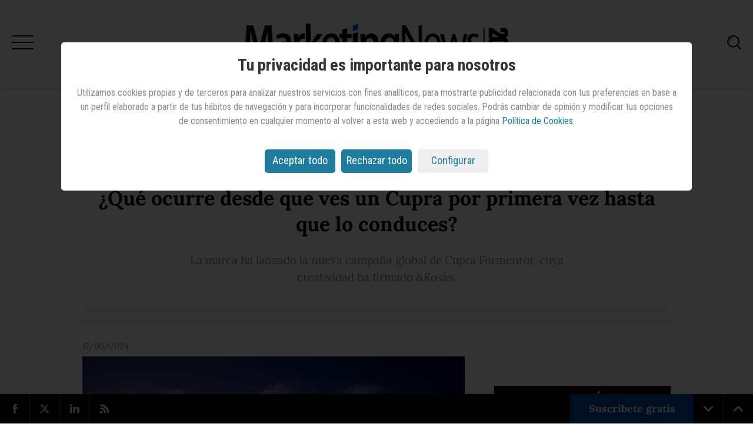

--- FILE ---
content_type: text/html; charset=utf-8
request_url: https://www.marketingnews.es/marcas/noticia/1183751054305/que-ocurre-desde-que-ves-un-cupra-por-primera-vez-hasta-que-lo-conduces.1.html
body_size: 11623
content:

<!DOCTYPE html>
<html lang="es" itemscope itemtype="https://schema.org/Article">
<head>
    <title>¿Qué ocurre desde que ves un Cupra por primera vez hasta que lo conduces? | Marcas | MarketingNews</title><meta http-equiv="X-UA-Compatible" content="IE=edge" /><meta charset="utf-8" /><meta name="title" content="¿Qué ocurre desde que ves un Cupra por primera vez hasta que lo conduces? | Marcas | MarketingNews" /><meta name="keywords" lang="es-es" content="Noticia,Marcas,ocurre,ves,cupra,primera,vez,conduces" /><meta name="description" content="La marca ha lanzado la nueva campaña global de Cupra Formentor cuya creatividad ha firmado &Rosàs." /><meta name="copyright" content="Content by Publicaciones Profesionales, SLU" /><meta name="generator" content="WebShareContent - Content Management System by Sistemas Informaticos y Servicios IT Works" /><meta http-equiv="Content-Type" content="text/html" /><meta http-equiv="pragma" content="no-cache" /><meta name="viewport" content="width=device-width, initial-scale=1, user-scalable=no" /><meta name="apple-mobile-web-app-capable" content="yes" /><meta name="handheldfriendly" content="true" /><link rel="shortcut icon" href="/siteresources/graphics/pc/MKNews/favicon.ico" /><meta name="robots" content="index, follow, max-image-preview:large" /><link rel="canonical" href="https://www.marketingnews.es/marcas/noticia/1183751054305/que-ocurre-desde-que-ves-un-cupra-por-primera-vez-hasta-que-lo-conduces.1.html" /><meta itemprop="mainEntityOfPage" content="https://www.marketingnews.es/marcas/noticia/1183751054305/que-ocurre-desde-que-ves-un-cupra-por-primera-vez-hasta-que-lo-conduces.1.html" /><meta itemprop="name" content="¿Qué ocurre desde que ves un Cupra por primera vez hasta que lo conduces?" /><meta itemprop="description" content="La marca ha lanzado la nueva campaña global de Cupra Formentor cuya creatividad ha firmado &Rosàs." /><meta itemprop="headline" content="¿Qué ocurre desde que ves un Cupra por primera vez hasta que lo conduces?" /><meta itemprop="author" content="Redacción" /><meta itemprop="datePublished" content="2024-06-17T15:00:00.0000000" /><meta itemprop="dateModified" content="2024-06-18T08:39:30.0000000" /><meta name="twitter:card" content="summary_large_image" /><meta name="twitter:site" content="@mknews_es" /><meta name="twitter:title" content="¿Qué ocurre desde que ves un Cupra por primera vez hasta que lo conduces?" /><meta name="twitter:description" content="La marca ha lanzado la nueva campaña global de Cupra Formentor cuya creatividad ha firmado &Rosàs." /><meta name="twitter:image" content="https://recursos.marketingnews.es/files/1725/10.png" /><meta property="og:title" content="¿Qué ocurre desde que ves un Cupra por primera vez hasta que lo conduces?" /><meta property="og:type" content="article" /><meta property="og:url" content="https://www.marketingnews.es/marcas/noticia/1183751054305/que-ocurre-desde-que-ves-un-cupra-por-primera-vez-hasta-que-lo-conduces.1.html" /><meta property="og:image" content="https://recursos.marketingnews.es/files/1725/10.png" /><meta property="og:image:width" content="530" /><meta property="og:image:height" content="300" /><meta property="og:description" content="La marca ha lanzado la nueva campaña global de Cupra Formentor cuya creatividad ha firmado &Rosàs." /><meta property="og:site_name" content="MarketingNews" /><meta property="article:published_time" content="2024-06-17T15:00:00.0000000" /><meta property="article:modified_time" content="2024-06-18T08:39:30.0000000" /><meta property="article:section" content="marcas" /><meta property="article:tag" content="Anunciantes" /><meta property="article:tag" content="Marketing" /><script src="https://code.jquery.com/jquery-3.3.1.min.js" integrity="sha256-FgpCb/KJQlLNfOu91ta32o/NMZxltwRo8QtmkMRdAu8=" crossorigin="anonymous"></script><script src="https://ajax.aspnetcdn.com/ajax/jquery.validate/1.13.1/jquery.validate.min.js"></script><script type="text/javascript" src="/siteresources/libraries/core/jquery.cookie.js"></script><script type="text/javascript" src="/siteresources/libraries/core/cookieLaw.js"></script><script type="text/javascript" language="javascript">
      if (getCookie('cookieLaw') != 1)
        loadSession();
    </script><script async="" src="https://www.googletagmanager.com/gtag/js?id=G-M5DYH9Y6KW"></script><script type="text/javascript">
      window.dataLayer = window.dataLayer || [];
      function gtag() {dataLayer.push(arguments);}
      if (sessionStorage.getItem('GoogleAnalytics') == null) {
        gtag("consent", "default", {
          analytics_storage: "denied"
        });
      }
      if (sessionStorage.getItem('GoogleDFP') == null) {
        gtag("consent", "default", {
          ad_storage: "denied"
        });
      }
      gtag('js', new Date());
      gtag('config', 'G-M5DYH9Y6KW');
    </script><script async="async" src="https://www.googletagservices.com/tag/js/gpt.js"></script><script type="text/javascript">
      window.googletag = window.googletag || {cmd: []};
      googletag.cmd.push(function () {
        googletag.defineSlot('/2322551/mega.www.marketingnews.es', [[970, 250], [728, 90]], 'div-gpt-ad-1546513023388-0').addService(googletag.pubads());
        googletag.defineSlot('/2322551/mega.m.marketingnews.es', [[320, 100], [320, 50]], 'div-gpt-ad-1546513926610-0').addService(googletag.pubads());
        googletag.defineSlot('/2322551/sky.www.marketingnews.es', [[120, 600], [160, 600], [450, 900]], 'div-gpt-ad-1608593179277-0').addService(googletag.pubads());
        googletag.defineSlot('/2322551/sky_izq.www.marketingnews.es', [[120, 600], [160, 600], [450, 900]], 'div-gpt-ad-1608593294071-0').addService(googletag.pubads());
        googletag.defineSlot('/2322551/lb.www.marketingnews.es', [728, 90], 'div-gpt-ad-1546510598424-0').addService(googletag.pubads());
        googletag.defineSlot('/2322551/lb.m.marketingnews.es', [320, 50], 'div-gpt-ad-1546515372759-0').addService(googletag.pubads());
        googletag.defineSlot('/2322551/lb2.www.marketingnews.es', [728, 90], 'div-gpt-ad-1546944970213-0').addService(googletag.pubads());
        googletag.defineSlot('/2322551/lb2.m.marketingnews.es', [320, 50], 'div-gpt-ad-1546945152097-0').addService(googletag.pubads());
        googletag.defineSlot('/2322551/mpu.www.marketingnews.es', [[300, 300], [300, 600]], 'div-gpt-ad-1547042954248-0').addService(googletag.pubads());
        googletag.defineSlot('/2322551/mpu_lat.www.marketingnews.es', [[300, 300], [300, 600]], 'div-gpt-ad-1546943921799-0').addService(googletag.pubads());
        googletag.pubads().enableSingleRequest();
        googletag.pubads().collapseEmptyDivs();
        googletag.enableServices();
      });
    </script><link rel="alternate" type="application/rss+xml" title="Ultimos artículos de MarketingNews" href="https://www.marketingnews.es/rss-all" /><script type="text/javascript">
        if (sessionStorage.getItem('ShareThis') == 1) {
        (function(){
          var newscript = document.createElement('script');
          newscript.type = 'text/javascript';
          newscript.async = true;
          newscript.src = 'https://platform-api.sharethis.com/js/sharethis.js#property=5bf3f8eca0286b00115a89d7&product=inline-share-buttons';
          (document.getElementsByTagName('head')[0]||document.getElementsByTagName('body')[0]).appendChild(newscript);
          })();
        }
      </script><link href="https://fonts.googleapis.com/css?family=Roboto+Condensed:400,700,300" rel="stylesheet" type="text/css" /><link rel="stylesheet" rev="stylesheet" type="text/css" media="screen" charset="utf-8" href="/siteresources/styles/pc/MKNews/reset.css" /><link rel="stylesheet" rev="stylesheet" type="text/css" media="screen" charset="utf-8" href="/siteresources/styles/pc/MKNews/general.css" /><link rel="stylesheet" rev="stylesheet" type="text/css" media="screen" charset="utf-8" href="/siteresources/styles/pc/MKNews/article.css" /><link rel="stylesheet" rev="stylesheet" type="text/css" media="screen" charset="utf-8" href="/siteresources/styles/pc/cookieLaw.css" />
</head>
<body class="article">
    <!-- Aplicar la clase 'banner-wallpaper-active' en la etiqueta home para publicidad tipo 'wallpaper' -->
    <div><aside class="banner-wallpaper"><div style="width:100%; height:100%; background: darkgrey; border: grey; cursor: pointer;"></div></aside><header class="global-header"><div class="progress-bar"><span class="bar"></span></div><div class="header-content"><div class="menu-btn"><span class="line line-1"></span><span class="line line-2"></span><span class="line line-3"></span></div><div class="wrapper"><div class="logo"><a href="/" title="Volver al inicio"><img class="svg" src="/siteresources/graphics/pc/MKNews/general/marketingnews-logo25.svg" alt="Marketing News" /></a></div><div class="date">lunes, 26 de enero de 2026</div></div><div class="search-btn"><img class="svg" src="/siteresources/graphics/pc/MKNews/general/search.svg" alt="Buscar" /></div></div><div class="menu"><div class="menu-wrap"><div class="menu-container"><div class="menu-top"><nav class="menu-main"><ul class="list-items"><li class="item"><a href="/marcas">Marcas</a></li><li class="item"><a href="/medios">Medios</a></li><li class="item"><a href="/investigacion">Investigación</a></li><li class="item"><a href="/tecnologia">Tecnología</a></li><li class="item"><a href="/internacional">Internacional</a></li><li class="item"><a href="/profesionales">Profesionales</a></li><li class="item"><a href="/entrevista">Entrevistas</a></li><li class="item"><a href="/ai-strategy-studio-by-havas-media-network">AI STRATEGY STUDIO by Havas Media Network</a></li><li class="item"><a href="/the-pulse-hearts-science">The Pulse by Hearts & Science</a></li><li class="item"><a href="/opinion">Opinión</a></li><li class="item"><a href="/agenda">Agenda</a></li></ul></nav></div><div class="menu-bottom"><nav class="menu-social"><ul class="list-items"><li class="item"><a class="facebook" href="https://www.facebook.com/marketingnews.es/" target="_blank"><img class="svg" src="/siteresources/graphics/pc/MKNews/general/icon-facebook.svg" alt="Facebook" /></a></li><li class="item"><a class="twitter" href="https://twitter.com/mknews_es" target="_blank"><img class="svg" src="/siteresources/graphics/pc/MKNews/general/icon-twitter.svg" alt="Twitter" /></a></li><li class="item"><a class="linkedin" href="https://www.linkedin.com/company/marketingnewsespana/" target="_blank"><img class="svg" src="/siteresources/graphics/pc/MKNews/general/icon-linkedin.svg" alt="LinkedIn" /></a></li><li class="item"><a class="email" href="mailto:anuncios@anuncios.com" target="_blank"><img class="svg" src="/siteresources/graphics/pc/MKNews/general/icon-email.svg" alt="Email" /></a></li></ul></nav><nav class="menu-secondary"><ul class="list-items"><li class="item"><a href="/users/mknews/subscribe.aspx">iniciar sesión</a></li><li class="item"><a href="/quienes-somos">quiénes somos</a></li><li class="item"><a href="/users/mknews/subscribe.aspx">suscríbete</a></li><li class="item"><a href="https://ads.marketingnews.es/pdf-mkn/publicidad.pdf" target="_blank">publicidad</a></li></ul></nav></div></div></div></div><div class="search"><div class="search-close-btn"><span class="line line-1"></span><span class="line line-2"></span></div><div class="search-container"><form id="SearchForm" method="post" action="/buscar" onsubmit="return CheckSearchForm(this)"><input type="text" id="search" name="search" value="" placeholder="Buscador..." /><input name="RealQuery" value="" type="hidden" /><input name="PageNumber" id="PageNumber" value="" type="hidden" /><button id="submitSearch" name="submitSearch" type="submit"><img class="svg" src="/siteresources/graphics/pc/MKNews/general/search.svg" alt="Buscar" /></button></form></div></div><script type="text/javascript">
          function CheckSearchForm(f) {
          if (f.elements["search"].value.trim() == "" || f.elements["search"].value == "Buscador...") {
          alert("Es necesario indicar algún término de búsqueda");
          return false;
          }
          if (f.elements["search"].value.length > 120) {
          alert("Cadena de búsqueda demasiado larga.");
          return false;
          }
          f.elements["RealQuery"].value="";
          f.elements["PageNumber"].value="1";
          return true;
          }
        </script></header></div>
    <main class="global-main"><div itemprop="image" itemscope="" itemtype="https://schema.org/ImageObject"><meta itemprop="url" content="https://recursos.marketingnews.es/files/1725/10.png" /><meta itemprop="width" content="530" /><meta itemprop="height" content="300" /></div><div itemprop="publisher" itemscope="" itemtype="https://schema.org/Organization"><div itemprop="logo" itemscope="" itemtype="https://schema.org/ImageObject"><meta itemprop="url" content="https://recursos.marketingnews.es/graphics/pc/mknews/general/logo-small.png" /><meta itemprop="width" content="176" /><meta itemprop="height" content="32" /></div><meta itemprop="name" content="Marketing News" /></div><aside id="sky_izq" class="banner-skycraper-left"><div id="div-gpt-ad-1608593294071-0" style="width: 100%; height: 100%;"><script type="text/javascript">
        googletag.cmd.push(function() { googletag.display('div-gpt-ad-1608593294071-0'); });
      </script></div></aside><div class="wrapper"><div class="date"><time>lunes, 26 de enero de 2026</time></div><aside id="mega" class="banner-billboard marker"><script type="text/javascript">
                var width = window.innerWidth || document.documentElement.clientWidth || document.body.clientWidth;
                if (width >= 1024) {
                  document.write('<div id="div-gpt-ad-1546513023388-0">');
                  googletag.cmd.push(function () { googletag.display('div-gpt-ad-1546513023388-0'); });
                  document.write('</div>');
                  }
                else if ((width > 640) && (width < 1024)) {
                        document.write('<div id="div-gpt-ad-1546513926610-0">');
                        googletag.cmd.push(function () { googletag.display('div-gpt-ad-1546513926610-0'); });
                        document.write('</div>');
                        }
                    else if (width <= 640) {
                          document.write('<div id="div-gpt-ad-1546513926610-0">');
                          googletag.cmd.push(function () { googletag.display('div-gpt-ad-1546513926610-0'); });
                          document.write('</div>');
                        }
              </script></aside><section class="component-article"><article class="detailed-article"><header id="headDetail" class="article-header"><h5 class="category"><a class="link" href="/marcas">Marcas</a></h5><div class="headline"><h1 class="title">¿Qué ocurre desde que ves un Cupra por primera vez hasta que lo conduces?</h1><div class="excerpt">La marca ha lanzado la nueva campaña global de Cupra Formentor, cuya creatividad ha firmado &Rosàs.</div></div><div class="share"><div class="sharethis-inline-share-buttons"></div></div><div class="date"><time>17/06/2024</time></div></header><div class="section-container"><div class="main-content-left"><main id="bodyDetail" class="article-body"><figure class="center"><picture><source srcset="/siteresources/files/1725/10.webp" type="image/webp" /><source srcset="/siteresources/files/1725/10.png" type="image/png" /><img src="/siteresources/files/1725/10.png" /></picture></figure><p>Al protagonista de la nueva campaña de la marca para comunicar el rediseño del&nbsp;<strong>Cupra Formentor</strong>&nbsp;le sucede algo muy extraño. El logo de Cupra se le aparece en todos los sitios: en un vaso de agua en mitad de una reunión de trabajo, en la pista de una discoteca, en el peinado de un chico que va en un autobús sentado delante de él, en un cristal roto…</p><p>Una historia sobre la obsesión, creada por la&nbsp;<strong>agencia creativa &amp;Rosás</strong>&nbsp;y que transcurre al ritmo de la popular canción de Aventura que data del 2002 en una nueva versión de Ralphie Choo. Como dice el tema, “no es amor, lo que tú sientes se llama obsesión”. Un sentimiento irracional que sigue poniendo la emoción en el centro y que sigue construyendo el posicionamiento de Cupra. Esta es la primera campaña global desde que &amp;Rosàs consiguió alzarse con el Gran Premio a la Eficacia por la construcción de la marca Cupra a finales del año pasado.</p><p>“Capitalizar el territorio de la obsesión desde nuestro buque insignia, el Cupra Formentor, tiene todo el sentido porque es un sentimiento que queremos provocar en nuestros clientes y con el que nos sentimos muy identificados todos los que trabajamos en esta marca”, explica&nbsp;<strong>Patrick Sievers, director global de marketing de Cupra.</strong></p><p>El spot ha sido dirigido por&nbsp;Henry Schofield, producido por Intricate y con la postproducción de Wicked Pixels. La campaña está compuesta por una pieza audiovisual larga y distintas piezas cortas, además de social media, displays, print y exterior. La campaña a nivel global tendrá presencia en unos 50 países las adaptaciones a mercados serán a cargo de la agencia C14/DDB.</p><p>“Siento que es una idea muy comercial que pone el logo de la marca en el centro de la historia pero lo hace de una forma especial, en POV y reversionando a Aventura con Ralphie Choo. Un sueño de campaña”, apunta&nbsp;<strong>Pol Martínez, director creativo de &amp;Rosàs.</strong></p><figure class="center"><picture><source srcset="/siteresources/files/1725/11.webp" type="image/webp" /><source srcset="/siteresources/files/1725/11.png" type="image/png" /><img src="/siteresources/files/1725/11.png" /></picture></figure><p>Además, horas antes del lanzamiento de esta pieza audiovisual, durante el fin de semana, Cupra ha realizado acciones en distintos diarios de comunicación como El País o La Vanguardia. “En esta historia que acaba de empezar, la obsesión se materializa a través del logotipo de Cupra España, viéndolo en todas partes en una creciente e incontrolable obsesión. &nbsp;Durante estos días hemos jugado con él, colocándolo en diferentes emplazamientos”, explica&nbsp;<strong>David Marco Moreno, <em>brand advertising</em> en Cupra España</strong>&nbsp;a través de LinkedIn. A su vez, el logotipo de Cupra se ha colado también en televisión, concretamente en El Tiempo de Antena 3.</p><p><strong>La agencia de medios es PHD.&nbsp;</strong></p><div class="vscPlayer"><iframe class="det-video" width="100%" src="https://vstream.websharecontent.es/vdispatcher.aspx?id=wL1wCl49Bam6MzOZ3BM4OaHHr0wrI%2f6v&c=1&t=4" scrolling="no" allowfullscreen="yes" frameborder="0" allowtransparency="yes"></iframe></div></main><footer id="footDetail" class="article-footer"><div class="tags"><h4>Archivado en:</h4><ul><li><a href="/anunciantes">
                #Anunciantes</a></li><li><a href="/marketing">
                #Marketing</a></li></ul></div><div class="share"><div class="sharethis-inline-share-buttons"></div></div><div class="related-news marker"><h4>Noticias relacionadas</h4><ul class="list-items"><li class="item"><a class="title" href="https://www.marketingnews.es/profesionales/noticia/1182208031505/ignasi-prieto-pasa-ser-nuevo-director-global-de-marketing-de-seat-y-cupra.1.html">Ignasi Prieto pasa a ser el nuevo director global de marketing de Seat y Cupra</a></li><li class="item"><a class="title" href="https://www.marketingnews.es/profesionales/noticia/1183599031505/patrick-sievers-director-global-de-marketing-de-cupra.1.html">Patrick Sievers, director global de marketing de Cupra</a></li></ul></div></footer></div><div class="sidebar-content-right"><aside id="mpu_lat" class="banner-splitscreen"><div id="div-gpt-ad-1546943921799-0" style="width: 100%; height: 100%;"><script type="text/javascript">
        googletag.cmd.push(function() { googletag.display('div-gpt-ad-1546943921799-0'); });
      </script></div></aside><aside id="masLeido" class="list-mostread"><a class="header">LO + LEÍDO</a><div class="content"><ul class="list-items"><li class="item"><a href="/internacional/noticia/1191586028505/m-m-se-viste-como-heroes-de-marvel.1.html" title="M&M se viste como héroes de Marvel">M&M se viste como héroes de Marvel</a></li><li class="item"><a href="/investigacion/noticia/1191614031605/los-influencers-que-mas-crecieron-en-espana-en-2025-en-instagram.1.html" title="Los 'influencers' que más crecieron en España en 2025 en Instagram">Los 'influencers' que más crecieron en España en 2025 en Instagram</a></li><li class="item"><a href="/marcas/noticia/1191558054305/aviso-de-weroad-a-madrilenos-y-barceloneses-estos-son-los-puentes-de-2026-perfectos-para-viajar.1.html" title="Aviso de WeRoad a madrileños y barceloneses: estos son los puentes de 2026 perfectos para viajar">Aviso de WeRoad a madrileños y barceloneses: estos son los puentes de 2026 perfectos para viajar</a></li><li class="item"><a href="/marcas/noticia/1191539054305/una-oferta-a-la-semana-para-no-bajarse-del-coche-la-estrategia-de-mcdonalds-para-mcauto.1.html" title="Una oferta a la semana para no bajarse del coche: la estrategia de McDonald’s para McAuto">Una oferta a la semana para no bajarse del coche: la estrategia de McDonald’s para McAuto</a></li><li class="item"><a href="/marcas/noticia/1191669054305/o2-invita-a-respirar-y-comenzar-el-ano-sin-complicaciones.1.html" title="O2 invita a respirar y comenzar el año sin complicaciones">O2 invita a respirar y comenzar el año sin complicaciones</a></li></ul></div></aside><aside class="opinion"><a class="header" href="/opinion">OPINIÓN</a><div id="blockOpinion" class="content"><div class="opinion"><a href="/opinion/autor-11056/elena-orfila" class="image"><img src="/siteresources/files/1860/48.png" alt="Elena Orfila" title="Elena Orfila" /></a><a href="/marcas/opinion/1191733054305/la-salud-mental-juvenil-no-es-opcional-el-rol-urgente-de-los-anunciantes-en-la-construccion-de-un-internet-mas-saludable.1.html" class="quote">La salud mental juvenil no es opcional: el rol urgente de los anunciantes en la construcción de un Internet más saludable</a><a href="/opinion/autor-11056/elena-orfila" class="author">
          por Elena Orfila</a></div></div></aside><aside id="mpu" class="banner-square"><div id="div-gpt-ad-1547042954248-0" style="width: 100%; height: 100%;"><script type="text/javascript">
        googletag.cmd.push(function() { googletag.display('div-gpt-ad-1547042954248-0'); });
      </script></div></aside></div></div></article></section></div><aside id="sky_der" class="banner-skycraper-right"><div id="div-gpt-ad-1608593179277-0" style="width: 100%; height: 100%;"><script type="text/javascript">
        googletag.cmd.push(function() { googletag.display('div-gpt-ad-1608593179277-0'); });
      </script></div></aside></main>
    <div id="avisoCookieWrapp" class="avisoCookieHide"><article class="dumbBoxCookies"><h1>Tu privacidad es importante para nosotros</h1><div class="main"><p>
              Utilizamos cookies propias y de terceros para analizar nuestros servicios con fines analíticos, para mostrarte
              publicidad relacionada con tus preferencias en base a un perfil elaborado a partir de tus hábitos de navegación
              y para incorporar funcionalidades de redes sociales.
              Podrás cambiar de opinión y modificar tus opciones de consentimiento en cualquier momento al volver a esta web y
              accediendo a la página <a href="https://www.marketingnews.es/politica-de-cookies/" target="_blank" rel="nofollow">Política de Cookies</a>.
            </p></div><div class="cookieButtons"><a class="aCloseModal cookieButAcc" href="#">Aceptar todo</a><a class="aRejectAll cookieButAcc" href="#">Rechazar todo</a><a class="cookieConfig cookieButConf" href="#">Configurar</a></div></article><div class="overlay"></div></div><div id="gestionCookies"><div class="dumbBoxCookies"><div class="modalHeader"><div class="cookies-popup-title"><h3>Panel de gestión de cookies</h3></div><div class="allServices"><label>Ajustes para todos los servicios</label><div class="asButtons"><div id="butAllServices" class="butAS cookieAll" data-name="all" data-accept="1">
                ✓ Permitir todas las cookies
              </div><div id="butNoneServices" class="current butAS cookieNone" data-name="all" data-accept="0">
                ✗ Denegar todas las cookies
              </div></div></div></div><div class="modalActions"><div class="serviceWrapp"><div class="serviceHeader"><label class="lserviceName">+ Estrictamente necesarias</label><div class="serviceInfo">
                Estas cookies son necesarias para que el sitio web funcione y no se pueden desactivar en nuestros sistemas. Usualmente están configuradas para responder a acciones hechas por usted para recibir servicios, tales como ajustar sus preferencias de privacidad, iniciar sesión en el sitio, o llenar formularios. Usted puede configurar su navegador para bloquear o alertar la presencia de estas cookies, pero algunas partes del sitio web no funcionarán. Estas cookies no guardan ninguna información personal identificable.
              </div></div><div id="sNecesarias" class="service currentService"><div class="serviceName"><h3>Cookies técnicas</h3></div><div class="asButtons"><div id="butNecesarias_Accept" class="current butAS cookieAll" data-name="Necesarias" data-accept="1">
                  ✓ Permitir
                </div><div id="butNecesarias_Reject" class="butAS cookieNone" data-name="Necesarias" data-accept="0">
                  ✗ Denegar
                </div></div></div></div><div class="serviceWrapp"><div class="serviceHeader"><label class="lserviceName">+ Estadísticas</label><div class="serviceInfo">
                Las cookies estadísticas nos permiten contar las visitas y fuentes de circulación para poder medir y mejorar el desempeño de nuestro sitio. Nos ayudan a saber qué páginas son las más o menos populares, y ver cuántas personas visitan el sitio.
              </div></div><div id="sGoogleAnalytics" class="service currentService"><div class="serviceName"><h3>Google Analytics</h3><a href="https://support.google.com/analytics/answer/6004245" target="_blank">Ver sitio oficial</a></div><div class="asButtons"><div id="butGoogleAnalytics_Accept" class="current butAS cookieAll" data-name="GoogleAnalytics" data-accept="1">
                  ✓ Permitir
                </div><div id="butGoogleAnalytics_Reject" class="butAS cookieNone" data-name="GoogleAnalytics" data-accept="0">
                  ✗ Denegar
                </div></div></div><div id="sComScore" class="service currentService"><div class="serviceName"><h3>COMSCORE</h3><a href="https://www.comscore.com/esl/Sobre-Comscore/Politica-de-privacidad" target="_blank">Ver sitio oficial</a></div><div class="asButtons"><div id="butComScore_Accept" class="current butAS cookieAll" data-name="ComScore" data-accept="1">
                  ✓ Permitir
                </div><div id="butComScore_Reject" class="butAS cookieNone" data-name="ComScore" data-accept="0">
                  ✗ Denegar
                </div></div></div></div><div class="serviceWrapp"><div class="serviceHeader"><label class="lserviceName">+ Funcionales</label><div class="serviceInfo">
                Estas cookies permiten que el sitio ofrezca una mejor funcionalidad y personalización. Pueden ser establecidas por nosotros o por terceras partes cuyos servicios hemos agregado a nuestras páginas. Si no permites estas cookies algunos de nuestros servicios no funcionarán correctamente.
              </div></div><div id="sShareThis" class="service currentService"><div class="serviceName"><h3>ShareThis</h3><a href="https://sharethis.com/publisher/" target="_blank">Ver sitio oficial</a></div><div class="asButtons"><div id="butShareThis_Accept" class="current butAS cookieAll" data-name="ShareThis" data-accept="1">
                  ✓ Permitir
                </div><div id="butShareThis_Reject" class="butAS cookieNone" data-name="ShareThis" data-accept="0">
                  ✗ Denegar
                </div></div></div></div><div class="serviceWrapp"><div class="serviceHeader"><label class="lserviceName">+ Publicitarias</label><div class="serviceInfo">
                Estas cookies pueden ser añadidas a nuestro sitio por nuestros socios de publicidad/medios sociales. No almacenan directamente información personal, sino que se basan en la identificación única de tu navegador y dispositivo de Internet para ofrecerle compartir contenido en los medios sociales o para mostrarte contenido o anuncios relevantes en nuestro sitio web u otras plataformas.
              </div></div><div id="sGoogleDFP" class="service currentService"><div class="serviceName"><h3>Google DFP</h3><a href="https://policies.google.com/privacy" target="_blank">Ver sitio oficial</a></div><div class="asButtons"><div id="butGoogleDFP_Accept" class="current butAS cookieAll" data-name="GoogleDFP" data-accept="1">
                  ✓ Permitir
                </div><div id="butGoogleDFP_Reject" class="butAS cookieNone" data-name="GoogleDFP" data-accept="0">
                  ✗ Denegar
                </div></div></div><div id="sYouTube" class="service currentService"><div class="serviceName"><h3>YouTube</h3><a href="https://policies.google.com/privacy" target="_blank">Ver sitio oficial</a></div><div class="asButtons"><div id="butYouTube_Accept" class="current butAS cookieAll" data-name="YouTube" data-accept="1">
                  ✓ Permitir
                </div><div id="butYouTube_Reject" class="butAS cookieNone" data-name="YouTube" data-accept="0">
                  ✗ Denegar
                </div></div></div></div><div id="butSCWrapp"><a class="closeModalGC" href="#">Guardar y salir</a></div></div></div><div class="overlay"></div></div><footer class="global-footer"><div class="footer-sticky fixed"><nav class="nav-social"><ul class="list-items"><li class="item"><a class="facebook" href="https://www.facebook.com/marketingnews.es/" target="_blank"><img class="svg" src="/siteresources/graphics/pc/MKNews/general/icon-facebook.svg" alt="Facebook" /></a></li><li class="item"><a class="twitter" href="https://twitter.com/mknews_es" target="_blank"><img class="svg" src="/siteresources/graphics/pc/MKNews/general/icon-twitter.svg" alt="Twitter" /></a></li><li class="item"><a class="linkedin" href="https://www.linkedin.com/company/marketingnewsespana/" target="_blank"><img class="svg" src="/siteresources/graphics/pc/MKNews/general/icon-linkedin.svg" alt="LinkedIn" /></a></li><li class="item"><a class="rss" href="/rss-all" target="_blank"><img class="svg" src="/siteresources/graphics/pc/MKNews/general/icon-rss.svg" alt="RSS" /></a></li></ul></nav><nav class="nav-smart"><ul class="list-items"><li class="item"><a class="down" href="javascript:"><img class="svg" src="/siteresources/graphics/pc/MKNews/general/arrow-down.svg" alt="Bajar" /></a></li><li class="item"><a class="up" href="javascript:"><img class="svg" src="/siteresources/graphics/pc/MKNews/general/arrow-up.svg" alt="Subir" /></a></li></ul></nav><nav class="nav-extra"><ul class="list-items"><li class="item"><a class="newsletter" href="/users/mknews/subscribe.aspx">Suscríbete gratis</a></li></ul></nav></div><div class="footer-main"><div class="logo"><h1><a href="/" title="Volver al inicio"><img class="svg" src="/siteresources/graphics/pc/MKNews/general/marketingnews-logo.svg" alt="Marketing News" /></a></h1></div><div class="conditions"><div class="wrapper"><nav><ul class="list-items"><li class="item"><a href="/quienes-somos">¿Quiénes somos?</a></li><li class="item"><a href="/politica-de-cookies/">Política de cookies</a></li><li class="item"><a href="https://www.publicacionesprofesionales.es/politica-de-privacidad/" target="_blank">Política de privacidad</a></li><li class="item"><a href="https://www.publicacionesprofesionales.es/aviso-legal/" target="_blank">Términos y condiciones</a></li><li class="item"><a href="https://ads.marketingnews.es/pdf-mkn/publicidad.pdf" target="_blank">Publicidad y tarifas</a></li></ul></nav></div></div><hr class="divider" /><div class="webs"><div class="wrapper"><div class="title">OTROS SITIOS WEB DE PUBLICACIONES PROFESIONALES</div><nav><ul class="list-items"><li class="item"><a href="https://www.anuncios.com">Anuncios.com</a></li><li class="item"><a href="https://www.mujeresaseguir.com">Mujeresaseguir.com</a></li><li class="item"><a href="https://www.publicacionesprofesionales.es">Publicacionesprofesionales.es</a></li></ul></nav></div></div><div class="copyright">
          MarketingNews © 2026 Publicaciones Profesionales SLU
        </div></div></footer><script type="text/javascript">
      if (sessionStorage.getItem('ComScore') == 1) {
        var _comscore = _comscore || [];
        _comscore.push({ c1: "2", c2: "7848740" });
        (function() {
        var s = document.createElement("script"), el = document.getElementsByTagName("script")[0]; s.async = true;
        s.src = (document.location.protocol == "https:" ? "https://sb" : "http://b") + ".scorecardresearch.com/beacon.js";
        el.parentNode.insertBefore(s, el);
        })();
      }
    </script><noscript><img src="https://b.scorecardresearch.com/p?c1=2&c2=7848740&cv=2.0&cj=1" /></noscript><script type="text/javascript">
      
      if (sessionStorage.getItem('YouTube') == 1) {
        var videoAlertBoxList = document.getElementsByClassName("videoAlertBox");
        var j;
        var numVideoAlertBox=videoAlertBoxList.length;
        for (j = 0; j < videoAlertBoxList.length; j++) {  
          videoAlertBoxList[j].style.display = "none";
          }
        var videoCookiesList = document.getElementsByClassName("resourceVideoCook");
        var i;
        var numVideos=videoCookiesList.length;
        for (i = 0; i < numVideos; i++) {  
          videoCookiesList[i].setAttribute("src", videoCookiesList[i].getAttribute("data-src")); 
          videoCookiesList[i].style.display = "block";
        }
      }
      else  {
        $('.vscPlayerCook').hide();
      }
      
    </script><script src="/siteresources/libraries/MKNews/main.js"></script>
    <script async src="https://platform.twitter.com/widgets.js" charset="utf-8"></script>
    <script async defer src="https://platform.instagram.com/en_US/embeds.js"></script>
    <script async src="https://www.tiktok.com/embed.js"></script>
</body>
</html>


--- FILE ---
content_type: text/html; charset=utf-8
request_url: https://www.google.com/recaptcha/api2/aframe
body_size: 264
content:
<!DOCTYPE HTML><html><head><meta http-equiv="content-type" content="text/html; charset=UTF-8"></head><body><script nonce="YTYbYng3sApBdeYBl-uS7w">/** Anti-fraud and anti-abuse applications only. See google.com/recaptcha */ try{var clients={'sodar':'https://pagead2.googlesyndication.com/pagead/sodar?'};window.addEventListener("message",function(a){try{if(a.source===window.parent){var b=JSON.parse(a.data);var c=clients[b['id']];if(c){var d=document.createElement('img');d.src=c+b['params']+'&rc='+(localStorage.getItem("rc::a")?sessionStorage.getItem("rc::b"):"");window.document.body.appendChild(d);sessionStorage.setItem("rc::e",parseInt(sessionStorage.getItem("rc::e")||0)+1);localStorage.setItem("rc::h",'1769417662429');}}}catch(b){}});window.parent.postMessage("_grecaptcha_ready", "*");}catch(b){}</script></body></html>

--- FILE ---
content_type: image/svg+xml
request_url: https://www.marketingnews.es/siteresources/graphics/pc/MKNews/general/marketingnews-logo25.svg
body_size: 192151
content:
<svg xmlns="http://www.w3.org/2000/svg" width="100%" height="100%">
  <image href="[data-uri]" height="100%" width="100%"/>
</svg>

--- FILE ---
content_type: image/svg+xml
request_url: https://www.marketingnews.es/siteresources/graphics/pc/MKNews/general/icon-email.svg
body_size: 1103
content:
<?xml version="1.0" encoding="utf-8"?>
<svg version="1.1" id="Layer_3" xmlns="http://www.w3.org/2000/svg" xmlns:xlink="http://www.w3.org/1999/xlink" x="0px" y="0px" viewBox="0 0 24 24" style="enable-background:new 0 0 24 24;" xml:space="preserve">
	<path fill="#868686" d="M21.53,21L2.47,21C1.11,21,0,19.92,0,18.58L0,6.41C0,5.08,1.11,4,2.47,4l19.05,0C22.89,4,24,5.08,24,6.41l0,12.17C24,19.92,22.89,21,21.53,21L21.53,21z M2.47,6.05c-0.21,0-0.38,0.16-0.38,0.37l0,12.17c0,0.2,0.17,0.37,0.38,0.37l19.05,0c0.21,0,0.37-0.17,0.37-0.37l0-12.17c0-0.2-0.17-0.37-0.37-0.37L2.47,6.05L2.47,6.05z"/>
	<path fill="#868686" d="M21.53,20.49l-19.05,0c-0.8,0-1.53-0.49-1.82-1.23c-0.08-0.2-0.02-0.42,0.14-0.56l7.44-6.48c0.22-0.19,0.55-0.17,0.74,0.04c0.19,0.21,0.17,0.54-0.04,0.72l-7.12,6.2c0.17,0.18,0.41,0.29,0.66,0.29l19.05,0c0.25,0,0.49-0.11,0.66-0.28l-7.2-6.27c-0.22-0.19-0.23-0.51-0.04-0.72c0.19-0.21,0.52-0.23,0.74-0.04l7.52,6.55c0.16,0.14,0.22,0.37,0.14,0.56C23.06,19.99,22.33,20.49,21.53,20.49L21.53,20.49z"/>
	<path fill="#868686" d="M12,15.89c-0.12,0-0.25-0.04-0.35-0.13L0.8,6.31C0.64,6.16,0.58,5.94,0.66,5.74c0.29-0.74,1.02-1.23,1.82-1.23l19.05,0c0.8,0,1.53,0.49,1.82,1.23c0.08,0.2,0.02,0.42-0.14,0.56l-10.85,9.45C12.25,15.84,12.13,15.89,12,15.89L12,15.89z M1.82,5.82L12,14.69l10.18-8.87c-0.17-0.18-0.41-0.28-0.66-0.28l-19.05,0C2.22,5.54,1.98,5.64,1.82,5.82L1.82,5.82z"/>
</svg>


--- FILE ---
content_type: image/svg+xml
request_url: https://www.marketingnews.es/siteresources/graphics/pc/MKNews/general/icon-linkedin.svg
body_size: 460
content:
<?xml version="1.0" encoding="utf-8"?>
<!-- Generator: Adobe Illustrator 21.0.0, SVG Export Plug-In . SVG Version: 6.00 Build 0)  -->
<svg version="1.1" xmlns="http://www.w3.org/2000/svg" xmlns:xlink="http://www.w3.org/1999/xlink" x="0px" y="0px" viewBox="0 0 24 24" style="enable-background:new 0 0 24 24;" xml:space="preserve">
	<rect x="0.3" y="7.5" fill="#868686"  width="5.1" height="15.5"/>
	<path fill="#868686" d="M2.9,5.3L2.9,5.3C1.1,5.3,0,4.2,0,2.7S1.2,0,2.9,0c1.8,0,2.8,1.2,2.9,2.7C5.8,4.2,4.7,5.3,2.9,5.3z"/>
	<path fill="#868686" d="M24,22.9h-5.1v-8.3c0-2.1-0.7-3.5-2.6-3.5c-1.4,0-2.3,1-2.6,1.9c-0.1,0.3-0.2,0.8-0.2,1.3v8.6H8.3c0,0,0.1-14,0-15.5h5.1v2.2C14.1,8.5,15.3,7,18,7c3.4,0,5.9,2.2,5.9,7v8.9H24z"/>
</svg>


--- FILE ---
content_type: image/svg+xml
request_url: https://www.marketingnews.es/siteresources/graphics/pc/MKNews/general/marketingnews-logo.svg
body_size: 1862
content:
<svg id="Capa_1" data-name="Capa 1" xmlns="http://www.w3.org/2000/svg" viewBox="0 0 447 80"><defs><style>.cls-1,.cls-2{fill:#211915;}.cls-1{fill-rule:evenodd;}</style></defs><title>marketingnews-logo</title><polygon class="cls-1" points="424.2 19.73 417.69 19.73 409.63 52.27 400.9 19.73 395.57 19.73 386.84 52.27 378.79 19.73 372.26 19.73 382.76 61.75 389.54 61.75 398.24 29.64 406.93 61.75 413.71 61.75 424.21 19.73 424.2 19.73 424.2 19.73"/><path class="cls-1" d="M430.57,29.66a6.42,6.42,0,0,1,1.88-3.53,5.6,5.6,0,0,1,4.26-1.53q2.73,0,7.3,2.49l1.52-5.59a16.15,16.15,0,0,0-9.74-2.68q-5.52.16-8.53,3.5a12.08,12.08,0,0,0-3,8.41,11.67,11.67,0,0,0,1.91,6.81,16,16,0,0,0,6.06,5l3.63,1.89c2.12,1.07,3.47,2.13,4.05,3.2a6.69,6.69,0,0,1,.87,3.25,5.9,5.9,0,0,1-1.75,4.39A6,6,0,0,1,434.64,57,20.58,20.58,0,0,1,425,54.19l-1.64,5.51a20,20,0,0,0,9.82,3A15.3,15.3,0,0,0,441,61.06a11.07,11.07,0,0,0,4.47-4.55,14.15,14.15,0,0,0-.11-13q-1.65-3.06-7.64-6.2l-3-1.56A9.6,9.6,0,0,1,431.22,33a4.32,4.32,0,0,1-.65-3.36Z" transform="translate(0 0)"/><path class="cls-1" d="M349.79,21.5a18.22,18.22,0,0,0-6,7.94,35.84,35.84,0,0,0-2.54,12.81,22.12,22.12,0,0,0,4.55,14.11,14.42,14.42,0,0,0,12.75,6.38q7.92-.27,12.61-2.66l-1.25-5.54a16.25,16.25,0,0,1-4.62,1.73,33.9,33.9,0,0,1-5.1.46,9.29,9.29,0,0,1-5.36-1.45,11.86,11.86,0,0,1-4-4.56,22.93,22.93,0,0,1-2.24-8.6h24.52V39.8q0-10.47-4-15.7a12.77,12.77,0,0,0-10.69-5.21,14.59,14.59,0,0,0-8.65,2.61Zm1.88,6.05a7.58,7.58,0,0,1,6.39-2.93,7.34,7.34,0,0,1,5.84,2.69c1.55,1.83,2.31,4.86,2.32,9.08H348.9c.31-3.94,1.23-6.9,2.77-8.84Z" transform="translate(0 0)"/><polygon class="cls-2" points="337.46 61.67 337.46 2.94 331.41 2.94 331.41 48.27 306.62 2.94 299.73 2.94 299.73 61.67 305.76 61.67 305.76 16.34 330.59 61.67 337.46 61.67 337.46 61.67"/><path class="cls-1" d="M293.89,19.43h-8.28l-.49,6q-3.21-6.84-10.34-7T262.2,24.83c-3.61,4.43-5.24,9.92-4.85,16.48s2.14,11.76,5.3,15.63,6.54,5.82,10.14,5.83,6.28-.78,8-2.32a9.7,9.7,0,0,0,3.27-5,23,23,0,0,1-.93,10.14q-1.65,5.43-8.33,5.89t-11.21-2.17l-.4,8q3.4,2.84,12.16,2.6c5.84-.16,9.95-1.67,12.32-4.56a22.21,22.21,0,0,0,4.66-9.15q1.08-4.84,1.52-46.84ZM280.66,27.9a7.9,7.9,0,0,1,1.91,2.18A17,17,0,0,1,285.4,40a17,17,0,0,1-2.83,9.88q-2.82,4.09-6.81,4.09c-2.67,0-4.95-1.36-6.82-4.09A16.94,16.94,0,0,1,266.11,40a17,17,0,0,1,2.83-9.89c1.87-2.73,4.15-4.09,6.82-4.09a7.21,7.21,0,0,1,4.9,1.91Z" transform="translate(0 0)"/><path class="cls-2" d="M245.49,19.12a14.42,14.42,0,0,0-8.89.17A10.94,10.94,0,0,0,229.38,26l-.56-6.52h-8.28q.54,12.09.4,42.36h9.3V38.7c.17-7,2.32-10.63,6.44-10.92s6.56.84,7.32,3.41c0,.08,0,.16.07.26a25.38,25.38,0,0,1,1.1,8.78v0q0,7.68,0,21.54h9.36V34.58q-.39-7.92-3.23-11.24a12.94,12.94,0,0,0-5.81-4.22Z" transform="translate(0 0)"/><polygon class="cls-2" points="205.98 13.99 215.43 11.08 215.43 0.53 205.98 3.42 205.98 13.99 205.98 13.99"/><polygon class="cls-2" points="215.43 16.22 205.98 19.12 205.98 61.79 215.43 61.79 215.43 16.22 215.43 16.22"/><path class="cls-2" d="M203.63,61.69l-.19-8.37a7.74,7.74,0,0,1-5.74,0Q195,52.17,195,47.72V27.49h9V19.32h-9V8.56l-9.29,2.75,0,8h-5.35v8.17h5.35l0,22q0,6.18,3,9.69a9.32,9.32,0,0,0,7.34,3.5,26.52,26.52,0,0,0,7.64-1Z" transform="translate(0 0)"/><path class="cls-1" d="M165.24,18.47a16.76,16.76,0,0,0-9.34,2.61,17.89,17.89,0,0,0-6.46,8,34,34,0,0,0-2.71,12.81,21.67,21.67,0,0,0,4.52,14q4.78,6.57,13.64,6.8T179.15,60l-1.46-7.47v.14a20.85,20.85,0,0,1-12.51,1.7q-6.23-1.17-8-5c-1.19-2.59-1.6-4.52-1.24-5.81h24.82l.22-4.18q0-10.45-4.28-15.69a14,14,0,0,0-11.46-5.19ZM158.39,29.1A6.92,6.92,0,0,1,164,26a7.67,7.67,0,0,1,5.72,2c1.54,1.41,2.35,4.15,2.44,8.24H155.94a13.52,13.52,0,0,1,2.45-7.1Z" transform="translate(0 0)"/><path class="cls-2" d="M149,19.5H137.77L125.55,38.11V0h-9.21V61.57h9.21V47.17a36.19,36.19,0,0,0,3.3-3.92l10.91,18.48h11.1L135,36.81,149,19.5Z" transform="translate(0 0)"/><path class="cls-2" d="M114.73,18.77a15.73,15.73,0,0,0-2.76-.28q-7.62,0-9.66,8.53l-.62-7.67H93.32q1,6.45.67,42.33h9.18v-17q-.06-14.34,5.54-15.61t6-.06V18.77Z" transform="translate(0 0)"/><path class="cls-1" d="M88.57,34.94q-.64-9.1-4.16-12.59t-10.3-3.88A26.45,26.45,0,0,0,59.9,22.13l2.07,7q6.14-3.43,11.56-2.92t6,7.92h-.32c-7.95.08-13.62,1.64-17,4.72a14.1,14.1,0,0,0-5,10.81q0,6.19,3.51,9.55a12,12,0,0,0,8.74,3.38c4.22,0,7.81-1.92,10.73-5.77l.49,4.9h8.81l-.61-5.14h0q.34-12.56-.3-21.65Zm-9.16,7h0a40.37,40.37,0,0,1-.6,7.89,7.54,7.54,0,0,1-3.24,4.39,6.15,6.15,0,0,1-5,.88,5.58,5.58,0,0,1-3.75-2.89,6,6,0,0,1-.28-4.87,7.79,7.79,0,0,1,3.32-4.18c1.33-.85,3.75-1.28,7.26-1.27.45,0,.92,0,1.42,0l.87,0v0Z" transform="translate(0 0)"/><path class="cls-1" d="M91.37,55.88h.14l-.14,0v0Z" transform="translate(0 0)"/><path class="cls-2" d="M51.29,3.12H38.6q-6.85,23-11.27,44.33Q22.92,26.12,16.06,3.12H3.37L0,61.75H8.94L11,13.32Q16,38.1,23,61h8.76q6.87-22.92,11.94-47.7l2.07,48.43h8.94L51.29,3.12Z" transform="translate(0 0)"/></svg>